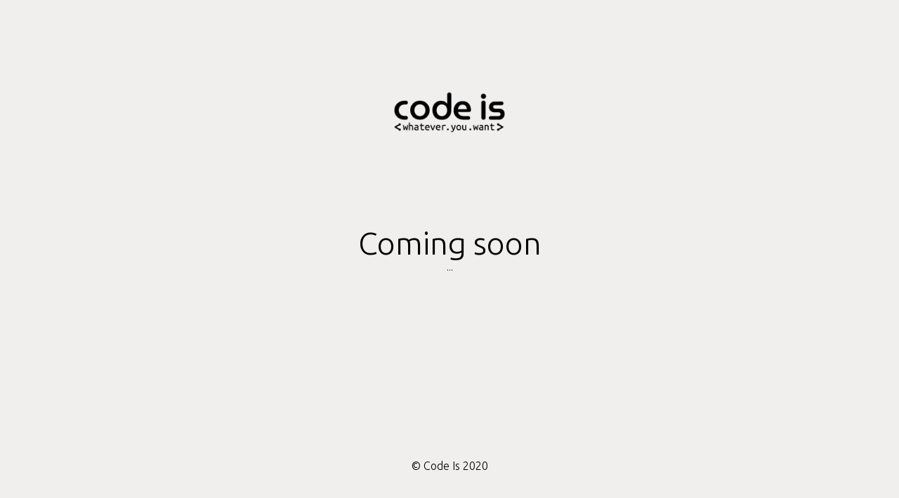

--- FILE ---
content_type: text/html; charset=UTF-8
request_url: https://codeis.com.br/oriox-homepage-2/
body_size: 1470
content:
<!DOCTYPE html>
<html lang="pt-BR">
<head>
	<meta charset="UTF-8" />
	<title>Coming soon</title>		<meta name="viewport" content="width=device-width, maximum-scale=1, initial-scale=1, minimum-scale=1">
	<meta name="description" content="Whatever you want"/>
	<meta http-equiv="X-UA-Compatible" content="" />
	<meta property="og:site_name" content="Code Is - Whatever you want"/>
	<meta property="og:title" content="Coming soon"/>
	<meta property="og:type" content="Maintenance"/>
	<meta property="og:url" content="https://codeis.com.br"/>
	<meta property="og:description" content="..."/>
					<meta property="og:image" content="https://codeis.com.br/wp-content/uploads/2020/08/facebook-photo.png" />
				<meta property="og:image:url" content="https://codeis.com.br/wp-content/uploads/2020/08/facebook-photo.png"/>
				<meta property="og:image:secure_url" content="https://codeis.com.br/wp-content/uploads/2020/08/facebook-photo.png"/>
				<meta property="og:image:type" content="png"/>
				<link rel="profile" href="https://gmpg.org/xfn/11" />
	<link rel="pingback" href="https://codeis.com.br/xmlrpc.php" />
	<link rel='stylesheet' id='mtnc-style-css' href='https://codeis.com.br/wp-content/plugins/maintenance/load/css/style.css?ver=1603976805' type='text/css' media='all' />
<link rel='stylesheet' id='mtnc-fonts-css' href='https://codeis.com.br/wp-content/plugins/maintenance/load/css/fonts.css?ver=1603976805' type='text/css' media='all' />
<style type="text/css">body {background-color: #f1efee}.preloader {background-color: #f1efee} body > .main-container:after { background-color: transparent; } body {font-family: Ubuntu; }.site-title, .preloader i, .login-form, .login-form a.lost-pass, .btn-open-login-form, .site-content, .user-content-wrapper, .user-content, footer, .maintenance a{color: #010102;} a.close-user-content, #mailchimp-box form input[type="submit"], .login-form input#submit.button  {border-color:#010102} input[type="submit"]:hover{background-color:#010102} input:-webkit-autofill, input:-webkit-autofill:focus{-webkit-text-fill-color:#010102} body > .login-form-container{background-color:#010102}.btn-open-login-form{background-color:#010102}input:-webkit-autofill, input:-webkit-autofill:focus{-webkit-box-shadow:0 0 0 50px #010102 inset}input[type='submit']:hover{color:#010102} #custom-subscribe #submit-subscribe:before{background-color:#010102} </style>		<!--[if IE]>
	<style type="text/css">

	</style>
	<script type="text/javascript" src="https://codeis.com.br/wp-content/plugins/maintenance/load/js/jquery.backstretch.min.js"></script>
	<![endif]-->
	<link rel="stylesheet" href="https://fonts.googleapis.com/css?family=Ubuntu:300,300italic,regular,italic,500,500italic,700,700italic:300"></head>

<body data-rsssl=1 class="page-template-default page page-id-10 maintenance  woocommerce-no-js singular wpb-js-composer js-comp-ver-5.5.2 vc_responsive">

<div class="main-container">
	<div class="preloader"><i class="fi-widget" aria-hidden="true"></i></div>	<div id="wrapper">
		<div class="center logotype">
			<header>
				    <div class="logo-box" rel="home">
      <img src="https://codeis.com.br/wp-content/uploads/2020/08/facebook-photo.png" srcset="https://codeis.com.br/wp-includes/images/media/default.svg 2x" width="220"  alt="logo">
    </div>
  			</header>
		</div>
		<div id="content" class="site-content">
			<div class="center">
                <h2 class="heading font-center" style="font-weight:300;font-style:normal">Coming soon</h2><div class="description" style="font-weight:300;font-style:normal"><p>...</p>
</div>			</div>
		</div>
	</div> <!-- end wrapper -->
	<footer>
		<div class="center">
			<div style="font-weight:300;font-style:normal">© Code Is 2020</div>		</div>
	</footer>
			</div>

<!--[if lte IE 10]>
<script type="text/javascript" src="https://codeis.com.br/wp-includes/js/jquery/jquery.min.js?ver=6.5.7" id="jquery_ie-js"></script>
<![endif]-->
<!--[if !IE]><!--><script type="text/javascript" src="https://codeis.com.br/wp-includes/js/jquery/jquery.min.js?ver=3.7.1" id="jquery-core-js"></script>
<script type="text/javascript" src="https://codeis.com.br/wp-includes/js/jquery/jquery-migrate.min.js?ver=3.4.1" id="jquery-migrate-js"></script>
<!--<![endif]--><script type="text/javascript" id="_frontend-js-extra">
/* <![CDATA[ */
var mtnc_front_options = {"body_bg":"","gallery_array":[],"blur_intensity":"0","font_link":["Ubuntu:300,300italic,regular,italic,500,500italic,700,700italic:300"]};
/* ]]> */
</script>
<script type="text/javascript" src="https://codeis.com.br/wp-content/plugins/maintenance/load/js/jquery.frontend.js?ver=1603976805" id="_frontend-js"></script>

<script defer src="https://static.cloudflareinsights.com/beacon.min.js/vcd15cbe7772f49c399c6a5babf22c1241717689176015" integrity="sha512-ZpsOmlRQV6y907TI0dKBHq9Md29nnaEIPlkf84rnaERnq6zvWvPUqr2ft8M1aS28oN72PdrCzSjY4U6VaAw1EQ==" data-cf-beacon='{"version":"2024.11.0","token":"9697fa29ffa54388b435e5c61f6bf642","r":1,"server_timing":{"name":{"cfCacheStatus":true,"cfEdge":true,"cfExtPri":true,"cfL4":true,"cfOrigin":true,"cfSpeedBrain":true},"location_startswith":null}}' crossorigin="anonymous"></script>
</body>
</html>
